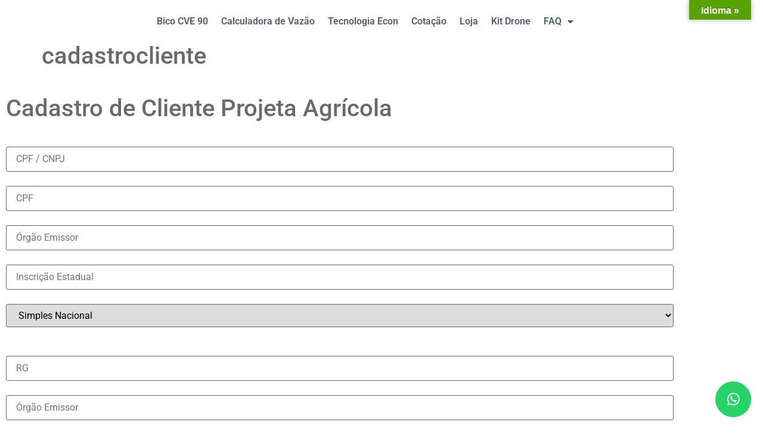

--- FILE ---
content_type: text/html; charset=UTF-8
request_url: https://econ.agr.br/cadastrocliente/
body_size: 18636
content:
<!doctype html>
<html lang="pt-BR">
<head>
	<meta charset="UTF-8">
	<meta name="viewport" content="width=device-width, initial-scale=1">
	<link rel="profile" href="https://gmpg.org/xfn/11">
	<title>cadastrocliente &#8211; Tecnologia Antideriva Econ</title>
<meta name='robots' content='max-image-preview:large' />

<!-- Google Tag Manager by PYS -->
    <script data-cfasync="false" data-pagespeed-no-defer>
	    window.dataLayerPYS = window.dataLayerPYS || [];
	</script>
<!-- End Google Tag Manager by PYS --><script type='application/javascript'  id='pys-version-script'>console.log('PixelYourSite Free version 11.1.5.2');</script>
<link rel='dns-prefetch' href='//translate.google.com' />
<link rel="alternate" type="application/rss+xml" title="Feed para Tecnologia Antideriva Econ &raquo;" href="https://econ.agr.br/feed/" />
<link rel="alternate" type="application/rss+xml" title="Feed de comentários para Tecnologia Antideriva Econ &raquo;" href="https://econ.agr.br/comments/feed/" />
<link rel="alternate" title="oEmbed (JSON)" type="application/json+oembed" href="https://econ.agr.br/wp-json/oembed/1.0/embed?url=https%3A%2F%2Fecon.agr.br%2Fcadastrocliente%2F" />
<link rel="alternate" title="oEmbed (XML)" type="text/xml+oembed" href="https://econ.agr.br/wp-json/oembed/1.0/embed?url=https%3A%2F%2Fecon.agr.br%2Fcadastrocliente%2F&#038;format=xml" />
<style id='wp-img-auto-sizes-contain-inline-css'>
img:is([sizes=auto i],[sizes^="auto," i]){contain-intrinsic-size:3000px 1500px}
/*# sourceURL=wp-img-auto-sizes-contain-inline-css */
</style>
<style id='wp-emoji-styles-inline-css'>

	img.wp-smiley, img.emoji {
		display: inline !important;
		border: none !important;
		box-shadow: none !important;
		height: 1em !important;
		width: 1em !important;
		margin: 0 0.07em !important;
		vertical-align: -0.1em !important;
		background: none !important;
		padding: 0 !important;
	}
/*# sourceURL=wp-emoji-styles-inline-css */
</style>
<link rel='stylesheet' id='wp-block-library-css' href='https://econ.agr.br/wp-includes/css/dist/block-library/style.min.css?ver=6.9' media='all' />
<style id='global-styles-inline-css'>
:root{--wp--preset--aspect-ratio--square: 1;--wp--preset--aspect-ratio--4-3: 4/3;--wp--preset--aspect-ratio--3-4: 3/4;--wp--preset--aspect-ratio--3-2: 3/2;--wp--preset--aspect-ratio--2-3: 2/3;--wp--preset--aspect-ratio--16-9: 16/9;--wp--preset--aspect-ratio--9-16: 9/16;--wp--preset--color--black: #000000;--wp--preset--color--cyan-bluish-gray: #abb8c3;--wp--preset--color--white: #ffffff;--wp--preset--color--pale-pink: #f78da7;--wp--preset--color--vivid-red: #cf2e2e;--wp--preset--color--luminous-vivid-orange: #ff6900;--wp--preset--color--luminous-vivid-amber: #fcb900;--wp--preset--color--light-green-cyan: #7bdcb5;--wp--preset--color--vivid-green-cyan: #00d084;--wp--preset--color--pale-cyan-blue: #8ed1fc;--wp--preset--color--vivid-cyan-blue: #0693e3;--wp--preset--color--vivid-purple: #9b51e0;--wp--preset--gradient--vivid-cyan-blue-to-vivid-purple: linear-gradient(135deg,rgb(6,147,227) 0%,rgb(155,81,224) 100%);--wp--preset--gradient--light-green-cyan-to-vivid-green-cyan: linear-gradient(135deg,rgb(122,220,180) 0%,rgb(0,208,130) 100%);--wp--preset--gradient--luminous-vivid-amber-to-luminous-vivid-orange: linear-gradient(135deg,rgb(252,185,0) 0%,rgb(255,105,0) 100%);--wp--preset--gradient--luminous-vivid-orange-to-vivid-red: linear-gradient(135deg,rgb(255,105,0) 0%,rgb(207,46,46) 100%);--wp--preset--gradient--very-light-gray-to-cyan-bluish-gray: linear-gradient(135deg,rgb(238,238,238) 0%,rgb(169,184,195) 100%);--wp--preset--gradient--cool-to-warm-spectrum: linear-gradient(135deg,rgb(74,234,220) 0%,rgb(151,120,209) 20%,rgb(207,42,186) 40%,rgb(238,44,130) 60%,rgb(251,105,98) 80%,rgb(254,248,76) 100%);--wp--preset--gradient--blush-light-purple: linear-gradient(135deg,rgb(255,206,236) 0%,rgb(152,150,240) 100%);--wp--preset--gradient--blush-bordeaux: linear-gradient(135deg,rgb(254,205,165) 0%,rgb(254,45,45) 50%,rgb(107,0,62) 100%);--wp--preset--gradient--luminous-dusk: linear-gradient(135deg,rgb(255,203,112) 0%,rgb(199,81,192) 50%,rgb(65,88,208) 100%);--wp--preset--gradient--pale-ocean: linear-gradient(135deg,rgb(255,245,203) 0%,rgb(182,227,212) 50%,rgb(51,167,181) 100%);--wp--preset--gradient--electric-grass: linear-gradient(135deg,rgb(202,248,128) 0%,rgb(113,206,126) 100%);--wp--preset--gradient--midnight: linear-gradient(135deg,rgb(2,3,129) 0%,rgb(40,116,252) 100%);--wp--preset--font-size--small: 13px;--wp--preset--font-size--medium: 20px;--wp--preset--font-size--large: 36px;--wp--preset--font-size--x-large: 42px;--wp--preset--spacing--20: 0.44rem;--wp--preset--spacing--30: 0.67rem;--wp--preset--spacing--40: 1rem;--wp--preset--spacing--50: 1.5rem;--wp--preset--spacing--60: 2.25rem;--wp--preset--spacing--70: 3.38rem;--wp--preset--spacing--80: 5.06rem;--wp--preset--shadow--natural: 6px 6px 9px rgba(0, 0, 0, 0.2);--wp--preset--shadow--deep: 12px 12px 50px rgba(0, 0, 0, 0.4);--wp--preset--shadow--sharp: 6px 6px 0px rgba(0, 0, 0, 0.2);--wp--preset--shadow--outlined: 6px 6px 0px -3px rgb(255, 255, 255), 6px 6px rgb(0, 0, 0);--wp--preset--shadow--crisp: 6px 6px 0px rgb(0, 0, 0);}:root { --wp--style--global--content-size: 800px;--wp--style--global--wide-size: 1200px; }:where(body) { margin: 0; }.wp-site-blocks > .alignleft { float: left; margin-right: 2em; }.wp-site-blocks > .alignright { float: right; margin-left: 2em; }.wp-site-blocks > .aligncenter { justify-content: center; margin-left: auto; margin-right: auto; }:where(.wp-site-blocks) > * { margin-block-start: 24px; margin-block-end: 0; }:where(.wp-site-blocks) > :first-child { margin-block-start: 0; }:where(.wp-site-blocks) > :last-child { margin-block-end: 0; }:root { --wp--style--block-gap: 24px; }:root :where(.is-layout-flow) > :first-child{margin-block-start: 0;}:root :where(.is-layout-flow) > :last-child{margin-block-end: 0;}:root :where(.is-layout-flow) > *{margin-block-start: 24px;margin-block-end: 0;}:root :where(.is-layout-constrained) > :first-child{margin-block-start: 0;}:root :where(.is-layout-constrained) > :last-child{margin-block-end: 0;}:root :where(.is-layout-constrained) > *{margin-block-start: 24px;margin-block-end: 0;}:root :where(.is-layout-flex){gap: 24px;}:root :where(.is-layout-grid){gap: 24px;}.is-layout-flow > .alignleft{float: left;margin-inline-start: 0;margin-inline-end: 2em;}.is-layout-flow > .alignright{float: right;margin-inline-start: 2em;margin-inline-end: 0;}.is-layout-flow > .aligncenter{margin-left: auto !important;margin-right: auto !important;}.is-layout-constrained > .alignleft{float: left;margin-inline-start: 0;margin-inline-end: 2em;}.is-layout-constrained > .alignright{float: right;margin-inline-start: 2em;margin-inline-end: 0;}.is-layout-constrained > .aligncenter{margin-left: auto !important;margin-right: auto !important;}.is-layout-constrained > :where(:not(.alignleft):not(.alignright):not(.alignfull)){max-width: var(--wp--style--global--content-size);margin-left: auto !important;margin-right: auto !important;}.is-layout-constrained > .alignwide{max-width: var(--wp--style--global--wide-size);}body .is-layout-flex{display: flex;}.is-layout-flex{flex-wrap: wrap;align-items: center;}.is-layout-flex > :is(*, div){margin: 0;}body .is-layout-grid{display: grid;}.is-layout-grid > :is(*, div){margin: 0;}body{padding-top: 0px;padding-right: 0px;padding-bottom: 0px;padding-left: 0px;}a:where(:not(.wp-element-button)){text-decoration: underline;}:root :where(.wp-element-button, .wp-block-button__link){background-color: #32373c;border-width: 0;color: #fff;font-family: inherit;font-size: inherit;font-style: inherit;font-weight: inherit;letter-spacing: inherit;line-height: inherit;padding-top: calc(0.667em + 2px);padding-right: calc(1.333em + 2px);padding-bottom: calc(0.667em + 2px);padding-left: calc(1.333em + 2px);text-decoration: none;text-transform: inherit;}.has-black-color{color: var(--wp--preset--color--black) !important;}.has-cyan-bluish-gray-color{color: var(--wp--preset--color--cyan-bluish-gray) !important;}.has-white-color{color: var(--wp--preset--color--white) !important;}.has-pale-pink-color{color: var(--wp--preset--color--pale-pink) !important;}.has-vivid-red-color{color: var(--wp--preset--color--vivid-red) !important;}.has-luminous-vivid-orange-color{color: var(--wp--preset--color--luminous-vivid-orange) !important;}.has-luminous-vivid-amber-color{color: var(--wp--preset--color--luminous-vivid-amber) !important;}.has-light-green-cyan-color{color: var(--wp--preset--color--light-green-cyan) !important;}.has-vivid-green-cyan-color{color: var(--wp--preset--color--vivid-green-cyan) !important;}.has-pale-cyan-blue-color{color: var(--wp--preset--color--pale-cyan-blue) !important;}.has-vivid-cyan-blue-color{color: var(--wp--preset--color--vivid-cyan-blue) !important;}.has-vivid-purple-color{color: var(--wp--preset--color--vivid-purple) !important;}.has-black-background-color{background-color: var(--wp--preset--color--black) !important;}.has-cyan-bluish-gray-background-color{background-color: var(--wp--preset--color--cyan-bluish-gray) !important;}.has-white-background-color{background-color: var(--wp--preset--color--white) !important;}.has-pale-pink-background-color{background-color: var(--wp--preset--color--pale-pink) !important;}.has-vivid-red-background-color{background-color: var(--wp--preset--color--vivid-red) !important;}.has-luminous-vivid-orange-background-color{background-color: var(--wp--preset--color--luminous-vivid-orange) !important;}.has-luminous-vivid-amber-background-color{background-color: var(--wp--preset--color--luminous-vivid-amber) !important;}.has-light-green-cyan-background-color{background-color: var(--wp--preset--color--light-green-cyan) !important;}.has-vivid-green-cyan-background-color{background-color: var(--wp--preset--color--vivid-green-cyan) !important;}.has-pale-cyan-blue-background-color{background-color: var(--wp--preset--color--pale-cyan-blue) !important;}.has-vivid-cyan-blue-background-color{background-color: var(--wp--preset--color--vivid-cyan-blue) !important;}.has-vivid-purple-background-color{background-color: var(--wp--preset--color--vivid-purple) !important;}.has-black-border-color{border-color: var(--wp--preset--color--black) !important;}.has-cyan-bluish-gray-border-color{border-color: var(--wp--preset--color--cyan-bluish-gray) !important;}.has-white-border-color{border-color: var(--wp--preset--color--white) !important;}.has-pale-pink-border-color{border-color: var(--wp--preset--color--pale-pink) !important;}.has-vivid-red-border-color{border-color: var(--wp--preset--color--vivid-red) !important;}.has-luminous-vivid-orange-border-color{border-color: var(--wp--preset--color--luminous-vivid-orange) !important;}.has-luminous-vivid-amber-border-color{border-color: var(--wp--preset--color--luminous-vivid-amber) !important;}.has-light-green-cyan-border-color{border-color: var(--wp--preset--color--light-green-cyan) !important;}.has-vivid-green-cyan-border-color{border-color: var(--wp--preset--color--vivid-green-cyan) !important;}.has-pale-cyan-blue-border-color{border-color: var(--wp--preset--color--pale-cyan-blue) !important;}.has-vivid-cyan-blue-border-color{border-color: var(--wp--preset--color--vivid-cyan-blue) !important;}.has-vivid-purple-border-color{border-color: var(--wp--preset--color--vivid-purple) !important;}.has-vivid-cyan-blue-to-vivid-purple-gradient-background{background: var(--wp--preset--gradient--vivid-cyan-blue-to-vivid-purple) !important;}.has-light-green-cyan-to-vivid-green-cyan-gradient-background{background: var(--wp--preset--gradient--light-green-cyan-to-vivid-green-cyan) !important;}.has-luminous-vivid-amber-to-luminous-vivid-orange-gradient-background{background: var(--wp--preset--gradient--luminous-vivid-amber-to-luminous-vivid-orange) !important;}.has-luminous-vivid-orange-to-vivid-red-gradient-background{background: var(--wp--preset--gradient--luminous-vivid-orange-to-vivid-red) !important;}.has-very-light-gray-to-cyan-bluish-gray-gradient-background{background: var(--wp--preset--gradient--very-light-gray-to-cyan-bluish-gray) !important;}.has-cool-to-warm-spectrum-gradient-background{background: var(--wp--preset--gradient--cool-to-warm-spectrum) !important;}.has-blush-light-purple-gradient-background{background: var(--wp--preset--gradient--blush-light-purple) !important;}.has-blush-bordeaux-gradient-background{background: var(--wp--preset--gradient--blush-bordeaux) !important;}.has-luminous-dusk-gradient-background{background: var(--wp--preset--gradient--luminous-dusk) !important;}.has-pale-ocean-gradient-background{background: var(--wp--preset--gradient--pale-ocean) !important;}.has-electric-grass-gradient-background{background: var(--wp--preset--gradient--electric-grass) !important;}.has-midnight-gradient-background{background: var(--wp--preset--gradient--midnight) !important;}.has-small-font-size{font-size: var(--wp--preset--font-size--small) !important;}.has-medium-font-size{font-size: var(--wp--preset--font-size--medium) !important;}.has-large-font-size{font-size: var(--wp--preset--font-size--large) !important;}.has-x-large-font-size{font-size: var(--wp--preset--font-size--x-large) !important;}
:root :where(.wp-block-pullquote){font-size: 1.5em;line-height: 1.6;}
/*# sourceURL=global-styles-inline-css */
</style>
<link rel='stylesheet' id='google-language-translator-css' href='https://econ.agr.br/wp-content/plugins/google-language-translator/css/style.css?ver=6.0.20' media='' />
<link rel='stylesheet' id='glt-toolbar-styles-css' href='https://econ.agr.br/wp-content/plugins/google-language-translator/css/toolbar.css?ver=6.0.20' media='' />
<link rel='stylesheet' id='hello-elementor-css' href='https://econ.agr.br/wp-content/themes/hello-elementor/assets/css/reset.css?ver=3.4.6' media='all' />
<link rel='stylesheet' id='hello-elementor-theme-style-css' href='https://econ.agr.br/wp-content/themes/hello-elementor/assets/css/theme.css?ver=3.4.6' media='all' />
<link rel='stylesheet' id='hello-elementor-header-footer-css' href='https://econ.agr.br/wp-content/themes/hello-elementor/assets/css/header-footer.css?ver=3.4.6' media='all' />
<link rel='stylesheet' id='elementor-frontend-css' href='https://econ.agr.br/wp-content/plugins/elementor/assets/css/frontend.min.css?ver=3.34.1' media='all' />
<link rel='stylesheet' id='elementor-post-6-css' href='https://econ.agr.br/wp-content/uploads/elementor/css/post-6.css?ver=1769484223' media='all' />
<link rel='stylesheet' id='widget-image-css' href='https://econ.agr.br/wp-content/plugins/elementor/assets/css/widget-image.min.css?ver=3.34.1' media='all' />
<link rel='stylesheet' id='widget-nav-menu-css' href='https://econ.agr.br/wp-content/plugins/elementor-pro/assets/css/widget-nav-menu.min.css?ver=3.34.0' media='all' />
<link rel='stylesheet' id='widget-heading-css' href='https://econ.agr.br/wp-content/plugins/elementor/assets/css/widget-heading.min.css?ver=3.34.1' media='all' />
<link rel='stylesheet' id='widget-social-icons-css' href='https://econ.agr.br/wp-content/plugins/elementor/assets/css/widget-social-icons.min.css?ver=3.34.1' media='all' />
<link rel='stylesheet' id='e-apple-webkit-css' href='https://econ.agr.br/wp-content/plugins/elementor/assets/css/conditionals/apple-webkit.min.css?ver=3.34.1' media='all' />
<link rel='stylesheet' id='elementor-icons-css' href='https://econ.agr.br/wp-content/plugins/elementor/assets/lib/eicons/css/elementor-icons.min.css?ver=5.45.0' media='all' />
<link rel='stylesheet' id='elementor-post-424-css' href='https://econ.agr.br/wp-content/uploads/elementor/css/post-424.css?ver=1769495642' media='all' />
<link rel='stylesheet' id='elementor-post-107-css' href='https://econ.agr.br/wp-content/uploads/elementor/css/post-107.css?ver=1769484224' media='all' />
<link rel='stylesheet' id='elementor-post-466-css' href='https://econ.agr.br/wp-content/uploads/elementor/css/post-466.css?ver=1769484224' media='all' />
<link rel='stylesheet' id='elementor-gf-local-roboto-css' href='https://econ.agr.br/wp-content/uploads/elementor/google-fonts/css/roboto.css?ver=1747314189' media='all' />
<link rel='stylesheet' id='elementor-gf-local-robotoslab-css' href='https://econ.agr.br/wp-content/uploads/elementor/google-fonts/css/robotoslab.css?ver=1747314192' media='all' />
<link rel='stylesheet' id='elementor-icons-shared-0-css' href='https://econ.agr.br/wp-content/plugins/elementor/assets/lib/font-awesome/css/fontawesome.min.css?ver=5.15.3' media='all' />
<link rel='stylesheet' id='elementor-icons-fa-solid-css' href='https://econ.agr.br/wp-content/plugins/elementor/assets/lib/font-awesome/css/solid.min.css?ver=5.15.3' media='all' />
<link rel='stylesheet' id='elementor-icons-fa-brands-css' href='https://econ.agr.br/wp-content/plugins/elementor/assets/lib/font-awesome/css/brands.min.css?ver=5.15.3' media='all' />
<script id="jquery-core-js-extra">
var pysFacebookRest = {"restApiUrl":"https://econ.agr.br/wp-json/pys-facebook/v1/event","debug":""};
//# sourceURL=jquery-core-js-extra
</script>
<script src="https://econ.agr.br/wp-includes/js/jquery/jquery.min.js?ver=3.7.1" id="jquery-core-js"></script>
<script src="https://econ.agr.br/wp-includes/js/jquery/jquery-migrate.min.js?ver=3.4.1" id="jquery-migrate-js"></script>
<script src="https://econ.agr.br/wp-content/plugins/pixelyoursite/dist/scripts/jquery.bind-first-0.2.3.min.js?ver=0.2.3" id="jquery-bind-first-js"></script>
<script src="https://econ.agr.br/wp-content/plugins/pixelyoursite/dist/scripts/js.cookie-2.1.3.min.js?ver=2.1.3" id="js-cookie-pys-js"></script>
<script src="https://econ.agr.br/wp-content/plugins/pixelyoursite/dist/scripts/tld.min.js?ver=2.3.1" id="js-tld-js"></script>
<script id="pys-js-extra">
var pysOptions = {"staticEvents":{"facebook":{"init_event":[{"delay":0,"type":"static","ajaxFire":false,"name":"PageView","pixelIds":["3762827193830213"],"eventID":"a59754a2-50b9-4bd7-81a8-8c9a3a97fd48","params":{"page_title":"cadastrocliente","post_type":"page","post_id":424,"plugin":"PixelYourSite","user_role":"guest","event_url":"econ.agr.br/cadastrocliente/"},"e_id":"init_event","ids":[],"hasTimeWindow":false,"timeWindow":0,"woo_order":"","edd_order":""}]}},"dynamicEvents":[],"triggerEvents":[],"triggerEventTypes":[],"facebook":{"pixelIds":["3762827193830213"],"advancedMatching":[],"advancedMatchingEnabled":false,"removeMetadata":false,"wooVariableAsSimple":false,"serverApiEnabled":true,"wooCRSendFromServer":false,"send_external_id":null,"enabled_medical":false,"do_not_track_medical_param":["event_url","post_title","page_title","landing_page","content_name","categories","category_name","tags"],"meta_ldu":false},"ga":{"trackingIds":["G-EFTN8G0E5T"],"commentEventEnabled":true,"downloadEnabled":true,"formEventEnabled":true,"crossDomainEnabled":false,"crossDomainAcceptIncoming":false,"crossDomainDomains":[],"isDebugEnabled":[],"serverContainerUrls":{"G-EFTN8G0E5T":{"enable_server_container":"","server_container_url":"","transport_url":""}},"additionalConfig":{"G-EFTN8G0E5T":{"first_party_collection":true}},"disableAdvertisingFeatures":false,"disableAdvertisingPersonalization":false,"wooVariableAsSimple":true,"custom_page_view_event":false},"debug":"","siteUrl":"https://econ.agr.br","ajaxUrl":"https://econ.agr.br/wp-admin/admin-ajax.php","ajax_event":"4c20e71183","enable_remove_download_url_param":"1","cookie_duration":"7","last_visit_duration":"60","enable_success_send_form":"","ajaxForServerEvent":"1","ajaxForServerStaticEvent":"1","useSendBeacon":"1","send_external_id":"1","external_id_expire":"180","track_cookie_for_subdomains":"1","google_consent_mode":"1","gdpr":{"ajax_enabled":false,"all_disabled_by_api":false,"facebook_disabled_by_api":false,"analytics_disabled_by_api":false,"google_ads_disabled_by_api":false,"pinterest_disabled_by_api":false,"bing_disabled_by_api":false,"reddit_disabled_by_api":false,"externalID_disabled_by_api":false,"facebook_prior_consent_enabled":true,"analytics_prior_consent_enabled":true,"google_ads_prior_consent_enabled":null,"pinterest_prior_consent_enabled":true,"bing_prior_consent_enabled":true,"cookiebot_integration_enabled":false,"cookiebot_facebook_consent_category":"marketing","cookiebot_analytics_consent_category":"statistics","cookiebot_tiktok_consent_category":"marketing","cookiebot_google_ads_consent_category":"marketing","cookiebot_pinterest_consent_category":"marketing","cookiebot_bing_consent_category":"marketing","consent_magic_integration_enabled":false,"real_cookie_banner_integration_enabled":false,"cookie_notice_integration_enabled":false,"cookie_law_info_integration_enabled":false,"analytics_storage":{"enabled":true,"value":"granted","filter":false},"ad_storage":{"enabled":true,"value":"granted","filter":false},"ad_user_data":{"enabled":true,"value":"granted","filter":false},"ad_personalization":{"enabled":true,"value":"granted","filter":false}},"cookie":{"disabled_all_cookie":false,"disabled_start_session_cookie":false,"disabled_advanced_form_data_cookie":false,"disabled_landing_page_cookie":false,"disabled_first_visit_cookie":false,"disabled_trafficsource_cookie":false,"disabled_utmTerms_cookie":false,"disabled_utmId_cookie":false},"tracking_analytics":{"TrafficSource":"direct","TrafficLanding":"undefined","TrafficUtms":[],"TrafficUtmsId":[]},"GATags":{"ga_datalayer_type":"default","ga_datalayer_name":"dataLayerPYS"},"woo":{"enabled":false},"edd":{"enabled":false},"cache_bypass":"1769734754"};
//# sourceURL=pys-js-extra
</script>
<script src="https://econ.agr.br/wp-content/plugins/pixelyoursite/dist/scripts/public.js?ver=11.1.5.2" id="pys-js"></script>
<link rel="https://api.w.org/" href="https://econ.agr.br/wp-json/" /><link rel="alternate" title="JSON" type="application/json" href="https://econ.agr.br/wp-json/wp/v2/pages/424" /><link rel="EditURI" type="application/rsd+xml" title="RSD" href="https://econ.agr.br/xmlrpc.php?rsd" />
<meta name="generator" content="WordPress 6.9" />
<link rel="canonical" href="https://econ.agr.br/cadastrocliente/" />
<link rel='shortlink' href='https://econ.agr.br/?p=424' />
<style>p.hello{font-size:12px;color:darkgray;}#google_language_translator,#flags{text-align:left;}#google_language_translator{clear:both;}#flags{width:165px;}#flags a{display:inline-block;margin-right:2px;}#google_language_translator a{display:none!important;}div.skiptranslate.goog-te-gadget{display:inline!important;}.goog-te-gadget{color:transparent!important;}.goog-te-gadget{font-size:0px!important;}.goog-branding{display:none;}.goog-tooltip{display: none!important;}.goog-tooltip:hover{display: none!important;}.goog-text-highlight{background-color:transparent!important;border:none!important;box-shadow:none!important;}#google_language_translator{display:none;}#google_language_translator select.goog-te-combo{color:#32373c;}div.skiptranslate{display:none!important;}body{top:0px!important;}#goog-gt-{display:none!important;}font font{background-color:transparent!important;box-shadow:none!important;position:initial!important;}#glt-translate-trigger{bottom:auto;top:0;}.tool-container.tool-top{top:50px!important;bottom:auto!important;}.tool-container.tool-top .arrow{border-color:transparent transparent #d0cbcb; top:-14px;}#glt-translate-trigger > span{color:#ffffff;}#glt-translate-trigger{background:#58a303;}.goog-te-gadget .goog-te-combo{width:150px;}</style><meta name="facebook-domain-verification=z80btnlqqfbm11f455aaw8ezkj9yok" /><!-- Head & Footer Code: Site-wide HEAD section start (page) -->
<script src="https://cdn.jsdelivr.net/npm/chart.js"></script>
<script src="https://cdn.jsdelivr.net/npm/chartjs-plugin-datalabels@2"></script>

<script>
    document.addEventListener('DOMContentLoaded', function() {
        var whatsAppButton = document.createElement('a');
        whatsAppButton.setAttribute('href', 'https://api.whatsapp.com/send?phone=5514998642669');
        whatsAppButton.setAttribute('target', '_blank');
        whatsAppButton.setAttribute('rel', 'noopener noreferrer');
        whatsAppButton.setAttribute('style', 'position: fixed; bottom: 20px; right: 20px; width: 60px; height: 60px; background-color: #25D366; color: #fff; border-radius: 50%; text-align: center; font-size: 24px; z-index: 999;');
        whatsAppButton.innerHTML = '<i class="fab fa-whatsapp" style="margin-top: 18px;"></i>';

        document.body.appendChild(whatsAppButton);
    });
</script>
<!-- Head & Footer Code: Site-wide HEAD section end (page) -->
<meta name="generator" content="Elementor 3.34.1; features: additional_custom_breakpoints; settings: css_print_method-external, google_font-enabled, font_display-auto">

			<style>
				.e-con.e-parent:nth-of-type(n+4):not(.e-lazyloaded):not(.e-no-lazyload),
				.e-con.e-parent:nth-of-type(n+4):not(.e-lazyloaded):not(.e-no-lazyload) * {
					background-image: none !important;
				}
				@media screen and (max-height: 1024px) {
					.e-con.e-parent:nth-of-type(n+3):not(.e-lazyloaded):not(.e-no-lazyload),
					.e-con.e-parent:nth-of-type(n+3):not(.e-lazyloaded):not(.e-no-lazyload) * {
						background-image: none !important;
					}
				}
				@media screen and (max-height: 640px) {
					.e-con.e-parent:nth-of-type(n+2):not(.e-lazyloaded):not(.e-no-lazyload),
					.e-con.e-parent:nth-of-type(n+2):not(.e-lazyloaded):not(.e-no-lazyload) * {
						background-image: none !important;
					}
				}
			</style>
			<link rel="icon" href="https://econ.agr.br/wp-content/uploads/2022/05/Favicon-150x150.jpg" sizes="32x32" />
<link rel="icon" href="https://econ.agr.br/wp-content/uploads/2022/05/Favicon.jpg" sizes="192x192" />
<link rel="apple-touch-icon" href="https://econ.agr.br/wp-content/uploads/2022/05/Favicon.jpg" />
<meta name="msapplication-TileImage" content="https://econ.agr.br/wp-content/uploads/2022/05/Favicon.jpg" />
</head>
<body class="wp-singular page-template page-template-ba-cheetah-canvas-template page page-id-424 wp-custom-logo wp-embed-responsive wp-theme-hello-elementor hello-elementor-default elementor-default elementor-kit-6 elementor-page elementor-page-424">


<a class="skip-link screen-reader-text" href="#content">Ir para o conteúdo</a>

		<header data-elementor-type="header" data-elementor-id="107" class="elementor elementor-107 elementor-location-header" data-elementor-post-type="elementor_library">
					<section class="elementor-section elementor-top-section elementor-element elementor-element-d7426d2 elementor-section-full_width elementor-section-height-default elementor-section-height-default" data-id="d7426d2" data-element_type="section">
						<div class="elementor-container elementor-column-gap-default">
					<div class="elementor-column elementor-col-16 elementor-top-column elementor-element elementor-element-6cc91b4" data-id="6cc91b4" data-element_type="column">
			<div class="elementor-widget-wrap elementor-element-populated">
							</div>
		</div>
				<div class="elementor-column elementor-col-16 elementor-top-column elementor-element elementor-element-a217223" data-id="a217223" data-element_type="column">
			<div class="elementor-widget-wrap elementor-element-populated">
						<div class="elementor-element elementor-element-91e00a1 elementor-widget__width-initial elementor-hidden-tablet elementor-hidden-mobile elementor-widget elementor-widget-image" data-id="91e00a1" data-element_type="widget" data-widget_type="image.default">
				<div class="elementor-widget-container">
																<a href="https://econ.agr.br">
							<img fetchpriority="high" width="800" height="339" src="https://65.111.167.66/wp-content/uploads/2022/05/logo_projeta-1024x434.png" class="attachment-large size-large wp-image-1663" alt="" srcset="https://65.111.167.66/wp-content/uploads/2022/05/logo_projeta-1024x434.png 1024w, https://65.111.167.66/wp-content/uploads/2022/05/logo_projeta-300x127.png 300w, https://65.111.167.66/wp-content/uploads/2022/05/logo_projeta-768x326.png 768w, https://65.111.167.66/wp-content/uploads/2022/05/logo_projeta-1536x651.png 1536w, https://65.111.167.66/wp-content/uploads/2022/05/logo_projeta-2048x868.png 2048w" sizes="(max-width: 800px) 100vw, 800px" />								</a>
															</div>
				</div>
					</div>
		</div>
				<div class="elementor-column elementor-col-16 elementor-top-column elementor-element elementor-element-198ee4c" data-id="198ee4c" data-element_type="column">
			<div class="elementor-widget-wrap elementor-element-populated">
						<div class="elementor-element elementor-element-aa8589c elementor-nav-menu__align-start elementor-widget__width-initial elementor-nav-menu--dropdown-tablet elementor-nav-menu__text-align-aside elementor-nav-menu--toggle elementor-nav-menu--burger elementor-widget elementor-widget-nav-menu" data-id="aa8589c" data-element_type="widget" data-settings="{&quot;layout&quot;:&quot;horizontal&quot;,&quot;submenu_icon&quot;:{&quot;value&quot;:&quot;&lt;i class=\&quot;fas fa-caret-down\&quot; aria-hidden=\&quot;true\&quot;&gt;&lt;\/i&gt;&quot;,&quot;library&quot;:&quot;fa-solid&quot;},&quot;toggle&quot;:&quot;burger&quot;}" data-widget_type="nav-menu.default">
				<div class="elementor-widget-container">
								<nav aria-label="Menu" class="elementor-nav-menu--main elementor-nav-menu__container elementor-nav-menu--layout-horizontal e--pointer-text e--animation-grow">
				<ul id="menu-1-aa8589c" class="elementor-nav-menu"><li class="menu-item menu-item-type-custom menu-item-object-custom menu-item-home menu-item-829"><a href="https://econ.agr.br/#cve" class="elementor-item elementor-item-anchor">Bico CVE 90</a></li>
<li class="menu-item menu-item-type-custom menu-item-object-custom menu-item-1813"><a href="https://econ.agr.br/calculo/" class="elementor-item">Calculadora de Vazão</a></li>
<li class="menu-item menu-item-type-custom menu-item-object-custom menu-item-home menu-item-839"><a href="https://econ.agr.br/#tecnologiaecon" class="elementor-item elementor-item-anchor">Tecnologia Econ</a></li>
<li class="menu-item menu-item-type-custom menu-item-object-custom menu-item-home menu-item-533"><a href="https://econ.agr.br/#cotacao" class="elementor-item elementor-item-anchor">Cotação</a></li>
<li class="menu-item menu-item-type-custom menu-item-object-custom menu-item-534"><a href="https://loja.econ.agr.br" class="elementor-item">Loja</a></li>
<li class="menu-item menu-item-type-custom menu-item-object-custom menu-item-1279"><a href="https://econ.agr.br/drone/" class="elementor-item">Kit Drone</a></li>
<li class="menu-item menu-item-type-custom menu-item-object-custom menu-item-home menu-item-has-children menu-item-531"><a href="https://econ.agr.br/#perguntas" class="elementor-item elementor-item-anchor">FAQ</a>
<ul class="sub-menu elementor-nav-menu--dropdown">
	<li class="menu-item menu-item-type-custom menu-item-object-custom menu-item-2222"><a href="https://econ.agr.br/wp-content/uploads/2025/06/CATALOGO-PRODUTOS-PROJETA-AGRICOLA-2024.pdf" class="elementor-sub-item">Catálogo</a></li>
	<li class="menu-item menu-item-type-post_type menu-item-object-page menu-item-840"><a href="https://econ.agr.br/tabelacve/" class="elementor-sub-item">Tabela CVE</a></li>
	<li class="menu-item menu-item-type-custom menu-item-object-custom menu-item-home menu-item-1544"><a href="https://econ.agr.br/#baixarmanual" class="elementor-sub-item elementor-item-anchor">Manual Instalação</a></li>
	<li class="menu-item menu-item-type-custom menu-item-object-custom menu-item-home menu-item-532"><a href="https://econ.agr.br/#videos" class="elementor-sub-item elementor-item-anchor">Vídeos</a></li>
</ul>
</li>
</ul>			</nav>
					<div class="elementor-menu-toggle" role="button" tabindex="0" aria-label="Alternar menu" aria-expanded="false">
			<i aria-hidden="true" role="presentation" class="elementor-menu-toggle__icon--open eicon-menu-bar"></i><i aria-hidden="true" role="presentation" class="elementor-menu-toggle__icon--close eicon-close"></i>		</div>
					<nav class="elementor-nav-menu--dropdown elementor-nav-menu__container" aria-hidden="true">
				<ul id="menu-2-aa8589c" class="elementor-nav-menu"><li class="menu-item menu-item-type-custom menu-item-object-custom menu-item-home menu-item-829"><a href="https://econ.agr.br/#cve" class="elementor-item elementor-item-anchor" tabindex="-1">Bico CVE 90</a></li>
<li class="menu-item menu-item-type-custom menu-item-object-custom menu-item-1813"><a href="https://econ.agr.br/calculo/" class="elementor-item" tabindex="-1">Calculadora de Vazão</a></li>
<li class="menu-item menu-item-type-custom menu-item-object-custom menu-item-home menu-item-839"><a href="https://econ.agr.br/#tecnologiaecon" class="elementor-item elementor-item-anchor" tabindex="-1">Tecnologia Econ</a></li>
<li class="menu-item menu-item-type-custom menu-item-object-custom menu-item-home menu-item-533"><a href="https://econ.agr.br/#cotacao" class="elementor-item elementor-item-anchor" tabindex="-1">Cotação</a></li>
<li class="menu-item menu-item-type-custom menu-item-object-custom menu-item-534"><a href="https://loja.econ.agr.br" class="elementor-item" tabindex="-1">Loja</a></li>
<li class="menu-item menu-item-type-custom menu-item-object-custom menu-item-1279"><a href="https://econ.agr.br/drone/" class="elementor-item" tabindex="-1">Kit Drone</a></li>
<li class="menu-item menu-item-type-custom menu-item-object-custom menu-item-home menu-item-has-children menu-item-531"><a href="https://econ.agr.br/#perguntas" class="elementor-item elementor-item-anchor" tabindex="-1">FAQ</a>
<ul class="sub-menu elementor-nav-menu--dropdown">
	<li class="menu-item menu-item-type-custom menu-item-object-custom menu-item-2222"><a href="https://econ.agr.br/wp-content/uploads/2025/06/CATALOGO-PRODUTOS-PROJETA-AGRICOLA-2024.pdf" class="elementor-sub-item" tabindex="-1">Catálogo</a></li>
	<li class="menu-item menu-item-type-post_type menu-item-object-page menu-item-840"><a href="https://econ.agr.br/tabelacve/" class="elementor-sub-item" tabindex="-1">Tabela CVE</a></li>
	<li class="menu-item menu-item-type-custom menu-item-object-custom menu-item-home menu-item-1544"><a href="https://econ.agr.br/#baixarmanual" class="elementor-sub-item elementor-item-anchor" tabindex="-1">Manual Instalação</a></li>
	<li class="menu-item menu-item-type-custom menu-item-object-custom menu-item-home menu-item-532"><a href="https://econ.agr.br/#videos" class="elementor-sub-item elementor-item-anchor" tabindex="-1">Vídeos</a></li>
</ul>
</li>
</ul>			</nav>
						</div>
				</div>
					</div>
		</div>
				<div class="elementor-column elementor-col-16 elementor-top-column elementor-element elementor-element-a848f6d" data-id="a848f6d" data-element_type="column">
			<div class="elementor-widget-wrap">
							</div>
		</div>
				<div class="elementor-column elementor-col-16 elementor-top-column elementor-element elementor-element-d8fbde2" data-id="d8fbde2" data-element_type="column">
			<div class="elementor-widget-wrap">
							</div>
		</div>
				<div class="elementor-column elementor-col-16 elementor-top-column elementor-element elementor-element-8dc42a7" data-id="8dc42a7" data-element_type="column">
			<div class="elementor-widget-wrap">
							</div>
		</div>
					</div>
		</section>
				</header>
		
<main id="content" class="site-main post-424 page type-page status-publish hentry">

			<div class="page-header">
			<h1 class="entry-title">cadastrocliente</h1>		</div>
	
	<div class="page-content">
				<div data-elementor-type="wp-page" data-elementor-id="424" class="elementor elementor-424" data-elementor-post-type="page">
						<section class="elementor-section elementor-top-section elementor-element elementor-element-16e0a472 elementor-section-boxed elementor-section-height-default elementor-section-height-default" data-id="16e0a472" data-element_type="section">
						<div class="elementor-container elementor-column-gap-default">
					<div class="elementor-column elementor-col-100 elementor-top-column elementor-element elementor-element-6b807588" data-id="6b807588" data-element_type="column">
			<div class="elementor-widget-wrap elementor-element-populated">
						<div class="elementor-element elementor-element-2c5e923c elementor-widget elementor-widget-text-editor" data-id="2c5e923c" data-element_type="widget" data-widget_type="text-editor.default">
				<div class="elementor-widget-container">
									<p></p>
<h1>
		Cadastro de Cliente Projeta Agrícola<br>
</h1>
<form class="mailingboss__form" action="https://app.mailingboss.com/lists/62d186291b9ce/subscribe" method="post" accept-charset="utf-8" target="">
				<label><br>
									</label><br>
						<input type="text" class="mailingboss-form-control" name="CNPJ" placeholder="CPF / CNPJ" value=""><br>
				<label><br>
									</label><br>
						<input type="text" class="mailingboss-form-control" name="CPF" placeholder="CPF" value="" required=""><br>
				<label><br>
									</label><br>
						<input type="text" class="mailingboss-form-control" name="ORGAOEMISSOR" placeholder="Órgão Emissor" value="" required=""><br>
				<label><br>
									</label><br>
						<input type="text" class="mailingboss-form-control" name="INCRICAOESTADUAL" placeholder="Inscrição Estadual" value=""><br>
				<label><br>
									</label><br>
						<select name="REGIME"><option value="simplesnacional">Simples Nacional</option><option value="simplesnacionalmes">Simples N. Excesso S. Receita Bruta</option><option value="regimenormal">Regime Normal</option><option value="mei">Mei</option><option value="lucroreal">Lucro Real</option><option value="lucropresumido">Lucro Presumido</option></select><br>
				<label><br>
									</label><br>
						<input type="text" class="mailingboss-form-control" name="RG" placeholder="RG" value=""><br>
				<label><br>
									</label><br>
						<input type="text" class="mailingboss-form-control" name="EMISSOR" placeholder="Órgão Emissor" value=""><br>
				<label><br>
									</label><br>
						<input type="text" class="mailingboss-form-control" name="FNAME" placeholder="Nome / Razão Social" value=""><br>
				<label><br>
									</label><br>
						<input type="text" class="mailingboss-form-control" name="CEP" placeholder="CEP:" value=""><br>
				<label><br>
									</label><br>
						<input type="text" class="mailingboss-form-control" name="RUA" placeholder="Rua:" value=""><br>
				<label><br>
									</label><br>
						<input type="text" class="mailingboss-form-control" name="NUMERO" placeholder="Número:" value=""><br>
				<label><br>
									</label><br>
						<input type="text" class="mailingboss-form-control" name="COMPLEMENTO" placeholder="Complemento" value=""><br>
				<label><br>
									</label><br>
						<input type="text" class="mailingboss-form-control" name="BR" placeholder="Bairro" value=""><br>
				<label><br>
									</label><br>
						<select name="ESTADO"><option value="sp">sp</option><option value="pr">pr</option><option value="rs">rs</option><option value="sc">sc</option><option value="mt">mt</option><option value="go">go</option><option value="ms">ms</option><option value="ma">ma</option><option value="mg">mg</option><option value="pb">pb</option><option value="pa">pa</option><option value="ba">ba</option><option value="ro">ro</option><option value="ac">Acre</option><option value="al">Alagos</option><option value="ap">Amapá</option><option value="am">Amazona</option><option value="ba">Bahia</option><option value="ce">Ceará</option><option value="df">Distrito Federal</option><option value="es">Espírito Santo</option><option value="go">Goiás</option><option value="ma">Maranhão</option><option value="mt">Mato Grosso</option><option value="ms">Mato Grosso do Sul</option><option value="mg">Minas Gerais</option><option value="pa">Pará</option><option value="pb">Paraíba</option><option value="pr">Paraná</option><option value="pe">Pernambuco</option><option value="pi">Piauí</option><option value="rj">Rio de Janeiro</option><option value="rn">Rio Grande do Norte</option><option value="rs">Rio Grande do Sul</option><option value="ro">Rondônia</option><option value="rr">Roraima</option><option value="sc">Santa Catarina</option><option value="sp">São Paulo</option><option value="se">Sergipe</option><option value="to">Tocantins</option></select><br>
				<label><br>
									</label><br>
						<input type="text" class="mailingboss-form-control" name="CIDADE" placeholder="Cidade:" value=""><br>
				<label><br>
									</label><br>
						<input type="text" class="mailingboss-form-control" name="EMAIL" placeholder="Email" value=""><br>
				<label><br>
									</label><br>
						<input type="text" class="mailingboss-form-control" name="PHONE" placeholder="Telefone (whatsapp)" value=""><br>
				<label><br>
									</label><br>
						<select name="PHONEPREFIX"><option value="55BRAZIL" selected="selected">55BRAZIL</option><option value="213ALGERIA">Algeria (+213)</option><option value="376ANDORRA">Andorra (+376)</option><option value="244ANGOLA">Angola (+244)</option><option value="1264ANGUILLA">Anguilla (+1264)</option><option value="1268ANTIGUABARBUDA">Antigua &amp; Barbuda (+1268)</option><option value="54ARGENTINA">Argentina (+54)</option><option value="374ARMENIA">Armenia (+374)</option><option value="297ARUBA">Aruba (+297)</option><option value="61AUSTRALIA">Australia (+61)</option><option value="43AUSTRIA">Austria (+43)</option><option value="994AZERBAIJAN">Azerbaijan (+994)</option><option value="1242BAHAMAS">Bahamas (+1242)</option><option value="973BAHRAIN">Bahrain (+973)</option><option value="880BANGLADESH">Bangladesh (+880)</option><option value="1246BARBADOS">Barbados (+1246)</option><option value="375BELARUS">Belarus (+375)</option><option value="32BELGIUM">Belgium (+32)</option><option value="501BELIZE">Belize (+501)</option><option value="229BENIN">Benin (+229)</option><option value="1441BERMUDA">Bermuda (+1441)</option><option value="975BHUTAN">Bhutan (+975)</option><option value="591BOLIVIA">Bolivia (+591)</option><option value="387BOSNIAHERZEGOVINA">Bosnia Herzegovina (+387)</option><option value="267BOTSWANA">Botswana (+267)</option><option value="55BRAZIL" selected="selected">Brazil (+55)</option><option value="673BRUNEI">Brunei (+673)</option><option value="359BULGARIA">Bulgaria (+359)</option><option value="226BURKINAFASO">Burkina Faso (+226)</option><option value="257BURUNDI">Burundi (+257)</option><option value="855CAMBODIA">Cambodia (+855)</option><option value="237CAMEROON">Cameroon (+237)</option><option value="1CANADA">Canada (+1)</option><option value="238CAPEVERDEISLANDS">Cape Verde Islands (+238)</option><option value="1345CAYMANISLANDS">Cayman Islands (+1345)</option><option value="236CENTRALAFRICANREPUBLIC">Central African Republic (+236)</option><option value="56CHILE">Chile (+56)</option><option value="86CHINA">China (+86)</option><option value="57COLOMBIA">Colombia (+57)</option><option value="269COMOROS">Comoros (+269)</option><option value="242CONGO">Congo (+242)</option><option value="682COOKISLANDS">Cook Islands (+682)</option><option value="506COSTARICA">Costa Rica (+506)</option><option value="385CROATIA">Croatia (+385)</option><option value="53CUBA">Cuba (+53)</option><option value="90392CYPRUSNORTH">Cyprus North (+90392)</option><option value="357CYPRUSSOUTH">Cyprus South (+357)</option><option value="42CZECHREPUBLIC">Czech Republic (+42)</option><option value="45DENMARK">Denmark (+45)</option><option value="253DJIBOUTI">Djibouti (+253)</option><option value="1809DOMINICA">Dominica (+1809)</option><option value="1809DOMINICANREPUBLIC">Dominican Republic (+1809)</option><option value="593ECUADOR">Ecuador (+593)</option><option value="20EGYPT">Egypt (+20)</option><option value="503ELSALVADOR">El Salvador (+503)</option><option value="240EQUATORIALGUINEA">Equatorial Guinea (+240)</option><option value="291ERITREA">Eritrea (+291)</option><option value="372ESTONIA">Estonia (+372)</option><option value="251ETHIOPIA">Ethiopia (+251)</option><option value="500FALKLANDISLANDS">Falkland Islands (+500)</option><option value="298FAROEISLANDS">Faroe Islands (+298)</option><option value="679FIJI">Fiji (+679)</option><option value="358FINLAND">Finland (+358)</option><option value="33FRANCE">France (+33)</option><option value="594FRENCHGUIANA">French Guiana (+594)</option><option value="689FRENCHPOLYNESIA">French Polynesia (+689)</option><option value="241GABON">Gabon (+241)</option><option value="220GAMBIA">Gambia (+220)</option><option value="7880GEORGIA">Georgia (+7880)</option><option value="49GERMANY">Germany (+49)</option><option value="233GHANA">Ghana (+233)</option><option value="350GIBRALTAR">Gibraltar (+350)</option><option value="30GREECE">Greece (+30)</option><option value="299GREENLAND">Greenland (+299)</option><option value="1473GRENADA">Grenada (+1473)</option><option value="590GUADELOUPE">Guadeloupe (+590)</option><option value="671GUAM">Guam (+671)</option><option value="502GUATEMALA">Guatemala (+502)</option><option value="224GUINEA">Guinea (+224)</option><option value="245GUINEABISSAU">Guinea &#8211; Bissau (+245)</option><option value="592GUYANA">Guyana (+592)</option><option value="509HAITI">Haiti (+509)</option><option value="504HONDURAS">Honduras (+504)</option><option value="852HONGKONG">Hong Kong (+852)</option><option value="36HUNGARY">Hungary (+36)</option><option value="354ICELAND">Iceland (+354)</option><option value="91INDIA">India (+91)</option><option value="62INDONESIA">Indonesia (+62)</option><option value="98IRAN">Iran (+98)</option><option value="964IRAQ">Iraq (+964)</option><option value="353IRELAND">Ireland (+353)</option><option value="972ISRAEL">Israel (+972)</option><option value="39ITALY">Italy (+39)</option><option value="1876JAMAICA">Jamaica (+1876)</option><option value="81JAPAN">Japan (+81)</option><option value="962JORDAN">Jordan (+962)</option><option value="7KAZAKHSTAN">Kazakhstan (+7)</option><option value="254KENYA">Kenya (+254)</option><option value="686KIRIBATI">Kiribati (+686)</option><option value="850KOREANORTH">Korea North (+850)</option><option value="82KOREASOUTH">Korea South (+82)</option><option value="965KUWAIT">Kuwait (+965)</option><option value="996KYRGYZSTAN">Kyrgyzstan (+996)</option><option value="856LAOS">Laos (+856)</option><option value="371LATVIA">Latvia (+371)</option><option value="961LEBANON">Lebanon (+961)</option><option value="266LESOTHO">Lesotho (+266)</option><option value="231LIBERIA">Liberia (+231)</option><option value="218LIBYA">Libya (+218)</option><option value="417LIECHTENSTEIN">Liechtenstein (+417)</option><option value="370LITHUANIA">Lithuania (+370)</option><option value="352LUXEMBOURG">Luxembourg (+352)</option><option value="853MACAO">Macao (+853)</option><option value="389MACEDONIA">Macedonia (+389)</option><option value="261MADAGASCAR">Madagascar (+261)</option><option value="265MALAWI">Malawi (+265)</option><option value="60MALAYSIA">Malaysia (+60)</option><option value="960MALDIVES">Maldives (+960)</option><option value="223MALI">Mali (+223)</option><option value="356MALTA">Malta (+356)</option><option value="692MARSHALLISLANDS">Marshall Islands (+692)</option><option value="596MARTINIQUE">Martinique (+596)</option><option value="222MAURITANIA">Mauritania (+222)</option><option value="269MAYOTTE">Mayotte (+269)</option><option value="52MEXICO">Mexico (+52)</option><option value="691MICRONESIA">Micronesia (+691)</option><option value="373MOLDOVA">Moldova (+373)</option><option value="377MONACO">Monaco (+377)</option><option value="976MONGOLIA">Mongolia (+976)</option><option value="1664MONTSERRAT">Montserrat (+1664)</option><option value="212MOROCCO">Morocco (+212)</option><option value="258MOZAMBIQUE">Mozambique (+258)</option><option value="95MYANMAR">Myanmar (+95)</option><option value="264NAMIBIA">Namibia (+264)</option><option value="674NAURU">Nauru (+674)</option><option value="977NEPAL">Nepal (+977)</option><option value="31NETHERLANDS">Netherlands (+31)</option><option value="687NEWCALEDONIA">New Caledonia (+687)</option><option value="64NEWZEALAND">New Zealand (+64)</option><option value="505NICARAGUA">Nicaragua (+505)</option><option value="227NIGER">Niger (+227)</option><option value="234NIGERIA">Nigeria (+234)</option><option value="683NIUE">Niue (+683)</option><option value="672NORFOLKISLANDS">Norfolk Islands (+672)</option><option value="670NORTHERNMARIANAS">Northern Marianas (+670)</option><option value="47NORWAY">Norway (+47)</option><option value="968OMAN">Oman (+968)</option><option value="680PALAU">Palau (+680)</option><option value="507PANAMA">Panama (+507)</option><option value="675PAPUANEWGUINEA">Papua New Guinea (+675)</option><option value="595PARAGUAY">Paraguay (+595)</option><option value="51PERU">Peru (+51)</option><option value="63PHILIPPINES">Philippines (+63)</option><option value="48POLAND">Poland (+48)</option><option value="351PORTUGAL">Portugal (+351)</option><option value="1787PUERTORICO">Puerto Rico (+1787)</option><option value="974QATAR">Qatar (+974)</option><option value="262REUNION">Reunion (+262)</option><option value="40ROMANIA">Romania (+40)</option><option value="7RUSSIA">Russia (+7)</option><option value="250RWANDA">Rwanda (+250)</option><option value="378SANMARINO">San Marino (+378)</option><option value="239SAOTOMEPRINCIPE">Sao Tome &amp; Principe (+239)</option><option value="966SAUDIARABIA">Saudi Arabia (+966)</option><option value="221SENEGAL">Senegal (+221)</option><option value="381SERBIA">Serbia (+381)</option><option value="248SEYCHELLES">Seychelles (+248)</option><option value="232SIERRALEONE">Sierra Leone (+232)</option><option value="65SINGAPORE">Singapore (+65)</option><option value="421SLOVAKREPUBLIC">Slovak Republic (+421)</option><option value="386SLOVENIA">Slovenia (+386)</option><option value="677SOLOMONISLANDS">Solomon Islands (+677)</option><option value="252SOMALIA">Somalia (+252)</option><option value="27SOUTHAFRICA">South Africa (+27)</option><option value="34SPAIN">Spain (+34)</option><option value="94SRILANKA">Sri Lanka (+94)</option><option value="290STHELENA">St. Helena (+290)</option><option value="1869STKITTS">St. Kitts (+1869)</option><option value="1758STLUCIA">St. Lucia (+1758)</option><option value="249SUDAN">Sudan (+249)</option><option value="597SURINAME">Suriname (+597)</option><option value="268SWAZILAND">Swaziland (+268)</option><option value="46SWEDEN">Sweden (+46)</option><option value="41SWITZERLAND">Switzerland (+41)</option><option value="963SYRIA">Syria (+963)</option><option value="886TAIWAN">Taiwan (+886)</option><option value="7TAJIKSTAN">Tajikstan (+7)</option><option value="66THAILAND">Thailand (+66)</option><option value="228TOGO">Togo (+228)</option><option value="676TONGA">Tonga (+676)</option><option value="1868TRINIDADTOBAGO">Trinidad &amp; Tobago (+1868)</option><option value="216TUNISIA">Tunisia (+216)</option><option value="90TURKEY">Turkey (+90)</option><option value="7TURKMENISTAN">Turkmenistan (+7)</option><option value="993TURKMENISTAN">Turkmenistan (+993)</option><option value="1649TURKSCAICOSISLANDS">Turks &amp; Caicos Islands (+1649)</option><option value="688TUVALU">Tuvalu (+688)</option><option value="256UGANDA">Uganda (+256)</option><option value="380UKRAINE">Ukraine (+380)</option><option value="44UK">UK (+44)</option><option value="971UNITEDARABEMIRATES">United Arab Emirates (+971)</option><option value="598URUGUAY">Uruguay (+598)</option><option value="1USA">USA (+1)</option><option value="7UZBEKISTAN">Uzbekistan (+7)</option><option value="678VANUATU">Vanuatu (+678)</option><option value="379VATICANCITY">Vatican City (+379)</option><option value="58VENEZUELA">Venezuela (+58)</option><option value="84VIETNAM">Vietnam (+84)</option><option value="84VIRGINISLANDSBRITISH">Virgin Islands &#8211; British (+84)</option><option value="84VIRGINISLANDSUS">Virgin Islands &#8211; US (+84)</option><option value="681WALLISFUTUNA">Wallis &amp; Futuna (+681)</option><option value="969YEMENNORTH">Yemen (North) (+969)</option><option value="967YEMENSOUTH">Yemen (South) (+967)</option><option value="260ZAMBIA">Zambia (+260)</option><option value="263ZIMBABWE">Zimbabwe (+263)</option></select><br>
				<label><br>
									</label><br>
						<textarea class="mailingboss-form-control" name="OBS" placeholder="Observação">&lt;br /&gt;
					</textarea><br>
	<!-- submit (eg. mailingboss) --><br>
			<button class="button__button" type="submit"><br>
	<!-- popup --><br>
	<!-- content --><br>
	<!-- icon before --><br>
	<!-- text --><br>
					CADASTRAR REVENDA<br>
	<!-- icon after --><br>
	</button><br>
		</form>
<p></p>								</div>
				</div>
					</div>
		</div>
					</div>
		</section>
				<section class="elementor-section elementor-top-section elementor-element elementor-element-26894e0 elementor-section-boxed elementor-section-height-default elementor-section-height-default" data-id="26894e0" data-element_type="section">
						<div class="elementor-container elementor-column-gap-default">
					<div class="elementor-column elementor-col-33 elementor-top-column elementor-element elementor-element-3d15f1a" data-id="3d15f1a" data-element_type="column">
			<div class="elementor-widget-wrap">
							</div>
		</div>
				<div class="elementor-column elementor-col-33 elementor-top-column elementor-element elementor-element-d0fb85c" data-id="d0fb85c" data-element_type="column">
			<div class="elementor-widget-wrap">
							</div>
		</div>
				<div class="elementor-column elementor-col-33 elementor-top-column elementor-element elementor-element-d955a0c" data-id="d955a0c" data-element_type="column">
			<div class="elementor-widget-wrap">
							</div>
		</div>
					</div>
		</section>
				<section class="elementor-section elementor-top-section elementor-element elementor-element-cba4978 elementor-section-boxed elementor-section-height-default elementor-section-height-default" data-id="cba4978" data-element_type="section">
						<div class="elementor-container elementor-column-gap-default">
					<div class="elementor-column elementor-col-100 elementor-top-column elementor-element elementor-element-f150b6c" data-id="f150b6c" data-element_type="column">
			<div class="elementor-widget-wrap">
							</div>
		</div>
					</div>
		</section>
				</div>
		
		
			</div>

	
</main>

			<footer data-elementor-type="footer" data-elementor-id="466" class="elementor elementor-466 elementor-location-footer" data-elementor-post-type="elementor_library">
					<section class="elementor-section elementor-top-section elementor-element elementor-element-891c828 elementor-section-boxed elementor-section-height-default elementor-section-height-default" data-id="891c828" data-element_type="section" id="cotacao">
						<div class="elementor-container elementor-column-gap-default">
					<div class="elementor-column elementor-col-33 elementor-top-column elementor-element elementor-element-a815c66" data-id="a815c66" data-element_type="column">
			<div class="elementor-widget-wrap elementor-element-populated">
						<div class="elementor-element elementor-element-2daf2ce elementor-widget elementor-widget-heading" data-id="2daf2ce" data-element_type="widget" data-widget_type="heading.default">
				<div class="elementor-widget-container">
					<h2 class="elementor-heading-title elementor-size-default">Endereço</h2>				</div>
				</div>
				<div class="elementor-element elementor-element-9392e41 elementor-widget elementor-widget-text-editor" data-id="9392e41" data-element_type="widget" data-widget_type="text-editor.default">
				<div class="elementor-widget-container">
									<div>Rua Alice Zagarino Pardo N° 36,<br>Jardim Florença&nbsp; Marília &#8211; SP<br>CEP 17521-622</div>
<div>Email: contato@econ.agr.br<br>Whatsapp: +55 (14)&nbsp;99733-5229</div>								</div>
				</div>
				<div class="elementor-element elementor-element-7e3d994 elementor-widget elementor-widget-html" data-id="7e3d994" data-element_type="widget" data-widget_type="html.default">
				<div class="elementor-widget-container">
					<iframe src="https://www.google.com/maps/embed?pb=!1m14!1m8!1m3!1d776.3965088678899!2d-49.904683675605355!3d-22.23305815573229!3m2!1i1024!2i768!4f13.1!3m3!1m2!1s0x0%3A0xbba297c83573cb58!2sProjeta%20Agricola!5e0!3m2!1spt-BR!2sbr!4v1663176835840!5m2!1spt-BR!2sbr" width="400" height="300" style="border:0;" allowfullscreen="" loading="lazy" referrerpolicy="no-referrer-when-downgrade"></iframe>				</div>
				</div>
					</div>
		</div>
				<div class="elementor-column elementor-col-33 elementor-top-column elementor-element elementor-element-d486b77" data-id="d486b77" data-element_type="column">
			<div class="elementor-widget-wrap elementor-element-populated">
						<div class="elementor-element elementor-element-44ac60c elementor-widget elementor-widget-heading" data-id="44ac60c" data-element_type="widget" data-widget_type="heading.default">
				<div class="elementor-widget-container">
					<h2 class="elementor-heading-title elementor-size-default">Rede Social</h2>				</div>
				</div>
				<div class="elementor-element elementor-element-94d2143 elementor-shape-rounded elementor-grid-0 e-grid-align-center elementor-widget elementor-widget-social-icons" data-id="94d2143" data-element_type="widget" data-widget_type="social-icons.default">
				<div class="elementor-widget-container">
							<div class="elementor-social-icons-wrapper elementor-grid" role="list">
							<span class="elementor-grid-item" role="listitem">
					<a class="elementor-icon elementor-social-icon elementor-social-icon-facebook elementor-repeater-item-761fa43" href="https://www.facebook.com/oficinagricola" target="_blank">
						<span class="elementor-screen-only">Facebook</span>
						<i aria-hidden="true" class="fab fa-facebook"></i>					</a>
				</span>
							<span class="elementor-grid-item" role="listitem">
					<a class="elementor-icon elementor-social-icon elementor-social-icon-youtube elementor-repeater-item-e5eade8" href="https://www.youtube.com/channel/UCYxdgBgE7S-ewjESWSZuMtw" target="_blank">
						<span class="elementor-screen-only">Youtube</span>
						<i aria-hidden="true" class="fab fa-youtube"></i>					</a>
				</span>
							<span class="elementor-grid-item" role="listitem">
					<a class="elementor-icon elementor-social-icon elementor-social-icon-whatsapp elementor-repeater-item-6d0b999" href="https://api.whatsapp.com/send?phone=5514998642669&#038;text=Saiba%20mais%20site" target="_blank">
						<span class="elementor-screen-only">Whatsapp</span>
						<i aria-hidden="true" class="fab fa-whatsapp"></i>					</a>
				</span>
							<span class="elementor-grid-item" role="listitem">
					<a class="elementor-icon elementor-social-icon elementor-social-icon-instagram elementor-repeater-item-8b7b237" href="https://www.instagram.com/projetaecon/" target="_blank">
						<span class="elementor-screen-only">Instagram</span>
						<i aria-hidden="true" class="fab fa-instagram"></i>					</a>
				</span>
							<span class="elementor-grid-item" role="listitem">
					<a class="elementor-icon elementor-social-icon elementor-social-icon-envelope elementor-repeater-item-b30dc47" href="mailto:contato@econ.agr.br" target="_blank">
						<span class="elementor-screen-only">Envelope</span>
						<i aria-hidden="true" class="fas fa-envelope"></i>					</a>
				</span>
					</div>
						</div>
				</div>
				<div class="elementor-element elementor-element-3705453 elementor-widget elementor-widget-heading" data-id="3705453" data-element_type="widget" data-widget_type="heading.default">
				<div class="elementor-widget-container">
					<h2 class="elementor-heading-title elementor-size-large">Segurança e Certificado</h2>				</div>
				</div>
				<section class="elementor-section elementor-inner-section elementor-element elementor-element-c364c19 elementor-section-boxed elementor-section-height-default elementor-section-height-default" data-id="c364c19" data-element_type="section">
						<div class="elementor-container elementor-column-gap-default">
					<div class="elementor-column elementor-col-50 elementor-inner-column elementor-element elementor-element-135f0e6" data-id="135f0e6" data-element_type="column">
			<div class="elementor-widget-wrap elementor-element-populated">
						<div class="elementor-element elementor-element-1d1f98c elementor-widget elementor-widget-image" data-id="1d1f98c" data-element_type="widget" data-widget_type="image.default">
				<div class="elementor-widget-container">
															<img width="300" height="103" src="https://65.111.167.66/wp-content/uploads/2022/09/security-site_google-300x103.png" class="attachment-medium size-medium wp-image-484" alt="" srcset="https://65.111.167.66/wp-content/uploads/2022/09/security-site_google-300x103.png 300w, https://65.111.167.66/wp-content/uploads/2022/09/security-site_google.png 462w" sizes="(max-width: 300px) 100vw, 300px" />															</div>
				</div>
					</div>
		</div>
				<div class="elementor-column elementor-col-50 elementor-inner-column elementor-element elementor-element-2bab92a" data-id="2bab92a" data-element_type="column">
			<div class="elementor-widget-wrap elementor-element-populated">
						<div class="elementor-element elementor-element-3979459 elementor-widget elementor-widget-image" data-id="3979459" data-element_type="widget" data-widget_type="image.default">
				<div class="elementor-widget-container">
															<img width="300" height="141" src="https://65.111.167.66/wp-content/uploads/2022/09/security-site-ssl-300x141.png" class="attachment-medium size-medium wp-image-485" alt="" srcset="https://65.111.167.66/wp-content/uploads/2022/09/security-site-ssl-300x141.png 300w, https://65.111.167.66/wp-content/uploads/2022/09/security-site-ssl.png 747w" sizes="(max-width: 300px) 100vw, 300px" />															</div>
				</div>
					</div>
		</div>
					</div>
		</section>
				<section class="elementor-section elementor-inner-section elementor-element elementor-element-7531271 elementor-section-boxed elementor-section-height-default elementor-section-height-default" data-id="7531271" data-element_type="section">
						<div class="elementor-container elementor-column-gap-default">
					<div class="elementor-column elementor-col-50 elementor-inner-column elementor-element elementor-element-89a76ed" data-id="89a76ed" data-element_type="column">
			<div class="elementor-widget-wrap elementor-element-populated">
						<div class="elementor-element elementor-element-cc20c1a elementor-widget elementor-widget-image" data-id="cc20c1a" data-element_type="widget" data-widget_type="image.default">
				<div class="elementor-widget-container">
															<img width="63" height="49" src="https://65.111.167.66/wp-content/uploads/2022/09/letsEncryptSsl.png" class="attachment-medium size-medium wp-image-486" alt="" />															</div>
				</div>
					</div>
		</div>
				<div class="elementor-column elementor-col-50 elementor-inner-column elementor-element elementor-element-49922db" data-id="49922db" data-element_type="column">
			<div class="elementor-widget-wrap elementor-element-populated">
						<div class="elementor-element elementor-element-7721d51 elementor-widget elementor-widget-image" data-id="7721d51" data-element_type="widget" data-widget_type="image.default">
				<div class="elementor-widget-container">
															<img width="76" height="51" src="https://65.111.167.66/wp-content/uploads/2022/09/selo-ssl-blindadossl.png" class="attachment-medium size-medium wp-image-487" alt="" />															</div>
				</div>
					</div>
		</div>
					</div>
		</section>
					</div>
		</div>
				<div class="elementor-column elementor-col-33 elementor-top-column elementor-element elementor-element-f546b6f" data-id="f546b6f" data-element_type="column">
			<div class="elementor-widget-wrap elementor-element-populated">
						<div class="elementor-element elementor-element-7c78ce1 elementor-widget elementor-widget-heading" data-id="7c78ce1" data-element_type="widget" data-widget_type="heading.default">
				<div class="elementor-widget-container">
					<h2 class="elementor-heading-title elementor-size-default">Contato e Cotações</h2>				</div>
				</div>
					</div>
		</div>
					</div>
		</section>
				</footer>
		
<script type="speculationrules">
{"prefetch":[{"source":"document","where":{"and":[{"href_matches":"/*"},{"not":{"href_matches":["/wp-*.php","/wp-admin/*","/wp-content/uploads/*","/wp-content/*","/wp-content/plugins/*","/wp-content/themes/hello-elementor/*","/*\\?(.+)"]}},{"not":{"selector_matches":"a[rel~=\"nofollow\"]"}},{"not":{"selector_matches":".no-prefetch, .no-prefetch a"}}]},"eagerness":"conservative"}]}
</script>
<div id="glt-translate-trigger"><span class="notranslate">Idioma »</span></div><div id="glt-toolbar"></div><div id="flags" style="display:none" class="size18"><ul id="sortable" class="ui-sortable"><li id="English"><a href="#" title="English" class="nturl notranslate en flag united-states"></a></li><li id="Portuguese"><a href="#" title="Portuguese" class="nturl notranslate pt flag brazil"></a></li><li id="Spanish"><a href="#" title="Spanish" class="nturl notranslate es flag Spanish"></a></li></ul></div><div id='glt-footer'><div id="google_language_translator" class="default-language-pt"></div></div><script>function GoogleLanguageTranslatorInit() { new google.translate.TranslateElement({pageLanguage: 'pt', includedLanguages:'en,pt,es', autoDisplay: false}, 'google_language_translator');}</script>			<script>
				const lazyloadRunObserver = () => {
					const lazyloadBackgrounds = document.querySelectorAll( `.e-con.e-parent:not(.e-lazyloaded)` );
					const lazyloadBackgroundObserver = new IntersectionObserver( ( entries ) => {
						entries.forEach( ( entry ) => {
							if ( entry.isIntersecting ) {
								let lazyloadBackground = entry.target;
								if( lazyloadBackground ) {
									lazyloadBackground.classList.add( 'e-lazyloaded' );
								}
								lazyloadBackgroundObserver.unobserve( entry.target );
							}
						});
					}, { rootMargin: '200px 0px 200px 0px' } );
					lazyloadBackgrounds.forEach( ( lazyloadBackground ) => {
						lazyloadBackgroundObserver.observe( lazyloadBackground );
					} );
				};
				const events = [
					'DOMContentLoaded',
					'elementor/lazyload/observe',
				];
				events.forEach( ( event ) => {
					document.addEventListener( event, lazyloadRunObserver );
				} );
			</script>
			<noscript><img height="1" width="1" style="display: none;" src="https://www.facebook.com/tr?id=3762827193830213&ev=PageView&noscript=1&cd%5Bpage_title%5D=cadastrocliente&cd%5Bpost_type%5D=page&cd%5Bpost_id%5D=424&cd%5Bplugin%5D=PixelYourSite&cd%5Buser_role%5D=guest&cd%5Bevent_url%5D=econ.agr.br%2Fcadastrocliente%2F" alt=""></noscript>
<script src="https://econ.agr.br/wp-content/plugins/google-language-translator/js/scripts.js?ver=6.0.20" id="scripts-js"></script>
<script src="//translate.google.com/translate_a/element.js?cb=GoogleLanguageTranslatorInit" id="scripts-google-js"></script>
<script src="https://econ.agr.br/wp-content/themes/hello-elementor/assets/js/hello-frontend.js?ver=3.4.6" id="hello-theme-frontend-js"></script>
<script src="https://econ.agr.br/wp-content/plugins/elementor/assets/js/webpack.runtime.min.js?ver=3.34.1" id="elementor-webpack-runtime-js"></script>
<script src="https://econ.agr.br/wp-content/plugins/elementor/assets/js/frontend-modules.min.js?ver=3.34.1" id="elementor-frontend-modules-js"></script>
<script src="https://econ.agr.br/wp-includes/js/jquery/ui/core.min.js?ver=1.13.3" id="jquery-ui-core-js"></script>
<script id="elementor-frontend-js-before">
var elementorFrontendConfig = {"environmentMode":{"edit":false,"wpPreview":false,"isScriptDebug":false},"i18n":{"shareOnFacebook":"Compartilhar no Facebook","shareOnTwitter":"Compartilhar no Twitter","pinIt":"Fixar","download":"Baixar","downloadImage":"Baixar imagem","fullscreen":"Tela cheia","zoom":"Zoom","share":"Compartilhar","playVideo":"Reproduzir v\u00eddeo","previous":"Anterior","next":"Pr\u00f3ximo","close":"Fechar","a11yCarouselPrevSlideMessage":"Slide anterior","a11yCarouselNextSlideMessage":"Pr\u00f3ximo slide","a11yCarouselFirstSlideMessage":"Este \u00e9 o primeiro slide","a11yCarouselLastSlideMessage":"Este \u00e9 o \u00faltimo slide","a11yCarouselPaginationBulletMessage":"Ir para o slide"},"is_rtl":false,"breakpoints":{"xs":0,"sm":480,"md":768,"lg":1025,"xl":1440,"xxl":1600},"responsive":{"breakpoints":{"mobile":{"label":"Dispositivos m\u00f3veis no modo retrato","value":767,"default_value":767,"direction":"max","is_enabled":true},"mobile_extra":{"label":"Dispositivos m\u00f3veis no modo paisagem","value":880,"default_value":880,"direction":"max","is_enabled":false},"tablet":{"label":"Tablet no modo retrato","value":1024,"default_value":1024,"direction":"max","is_enabled":true},"tablet_extra":{"label":"Tablet no modo paisagem","value":1200,"default_value":1200,"direction":"max","is_enabled":false},"laptop":{"label":"Notebook","value":1366,"default_value":1366,"direction":"max","is_enabled":false},"widescreen":{"label":"Tela ampla (widescreen)","value":2400,"default_value":2400,"direction":"min","is_enabled":false}},"hasCustomBreakpoints":false},"version":"3.34.1","is_static":false,"experimentalFeatures":{"additional_custom_breakpoints":true,"container":true,"theme_builder_v2":true,"hello-theme-header-footer":true,"nested-elements":true,"home_screen":true,"global_classes_should_enforce_capabilities":true,"e_variables":true,"cloud-library":true,"e_opt_in_v4_page":true,"e_interactions":true,"import-export-customization":true,"e_pro_variables":true},"urls":{"assets":"https:\/\/econ.agr.br\/wp-content\/plugins\/elementor\/assets\/","ajaxurl":"https:\/\/econ.agr.br\/wp-admin\/admin-ajax.php","uploadUrl":"https:\/\/econ.agr.br\/wp-content\/uploads"},"nonces":{"floatingButtonsClickTracking":"f3445fd894"},"swiperClass":"swiper","settings":{"page":[],"editorPreferences":[]},"kit":{"active_breakpoints":["viewport_mobile","viewport_tablet"],"global_image_lightbox":"yes","lightbox_enable_counter":"yes","lightbox_enable_fullscreen":"yes","lightbox_enable_zoom":"yes","lightbox_enable_share":"yes","lightbox_title_src":"title","lightbox_description_src":"description","hello_header_logo_type":"logo","hello_header_menu_layout":"horizontal","hello_footer_logo_type":"logo"},"post":{"id":424,"title":"cadastrocliente%20%E2%80%93%20Tecnologia%20Antideriva%20Econ","excerpt":"","featuredImage":false}};
//# sourceURL=elementor-frontend-js-before
</script>
<script src="https://econ.agr.br/wp-content/plugins/elementor/assets/js/frontend.min.js?ver=3.34.1" id="elementor-frontend-js"></script>
<script src="https://econ.agr.br/wp-content/plugins/elementor-pro/assets/lib/smartmenus/jquery.smartmenus.min.js?ver=1.2.1" id="smartmenus-js"></script>
<script src="https://econ.agr.br/wp-content/plugins/elementor-pro/assets/js/webpack-pro.runtime.min.js?ver=3.34.0" id="elementor-pro-webpack-runtime-js"></script>
<script src="https://econ.agr.br/wp-includes/js/dist/hooks.min.js?ver=dd5603f07f9220ed27f1" id="wp-hooks-js"></script>
<script src="https://econ.agr.br/wp-includes/js/dist/i18n.min.js?ver=c26c3dc7bed366793375" id="wp-i18n-js"></script>
<script id="wp-i18n-js-after">
wp.i18n.setLocaleData( { 'text direction\u0004ltr': [ 'ltr' ] } );
//# sourceURL=wp-i18n-js-after
</script>
<script id="elementor-pro-frontend-js-before">
var ElementorProFrontendConfig = {"ajaxurl":"https:\/\/econ.agr.br\/wp-admin\/admin-ajax.php","nonce":"d80a751202","urls":{"assets":"https:\/\/econ.agr.br\/wp-content\/plugins\/elementor-pro\/assets\/","rest":"https:\/\/econ.agr.br\/wp-json\/"},"settings":{"lazy_load_background_images":true},"popup":{"hasPopUps":false},"shareButtonsNetworks":{"facebook":{"title":"Facebook","has_counter":true},"twitter":{"title":"Twitter"},"linkedin":{"title":"LinkedIn","has_counter":true},"pinterest":{"title":"Pinterest","has_counter":true},"reddit":{"title":"Reddit","has_counter":true},"vk":{"title":"VK","has_counter":true},"odnoklassniki":{"title":"OK","has_counter":true},"tumblr":{"title":"Tumblr"},"digg":{"title":"Digg"},"skype":{"title":"Skype"},"stumbleupon":{"title":"StumbleUpon","has_counter":true},"mix":{"title":"Mix"},"telegram":{"title":"Telegram"},"pocket":{"title":"Pocket","has_counter":true},"xing":{"title":"XING","has_counter":true},"whatsapp":{"title":"WhatsApp"},"email":{"title":"Email"},"print":{"title":"Print"},"x-twitter":{"title":"X"},"threads":{"title":"Threads"}},"facebook_sdk":{"lang":"pt_BR","app_id":""},"lottie":{"defaultAnimationUrl":"https:\/\/econ.agr.br\/wp-content\/plugins\/elementor-pro\/modules\/lottie\/assets\/animations\/default.json"}};
//# sourceURL=elementor-pro-frontend-js-before
</script>
<script src="https://econ.agr.br/wp-content/plugins/elementor-pro/assets/js/frontend.min.js?ver=3.34.0" id="elementor-pro-frontend-js"></script>
<script src="https://econ.agr.br/wp-content/plugins/elementor-pro/assets/js/elements-handlers.min.js?ver=3.34.0" id="pro-elements-handlers-js"></script>
<script id="wp-emoji-settings" type="application/json">
{"baseUrl":"https://s.w.org/images/core/emoji/17.0.2/72x72/","ext":".png","svgUrl":"https://s.w.org/images/core/emoji/17.0.2/svg/","svgExt":".svg","source":{"concatemoji":"https://econ.agr.br/wp-includes/js/wp-emoji-release.min.js?ver=6.9"}}
</script>
<script type="module">
/*! This file is auto-generated */
const a=JSON.parse(document.getElementById("wp-emoji-settings").textContent),o=(window._wpemojiSettings=a,"wpEmojiSettingsSupports"),s=["flag","emoji"];function i(e){try{var t={supportTests:e,timestamp:(new Date).valueOf()};sessionStorage.setItem(o,JSON.stringify(t))}catch(e){}}function c(e,t,n){e.clearRect(0,0,e.canvas.width,e.canvas.height),e.fillText(t,0,0);t=new Uint32Array(e.getImageData(0,0,e.canvas.width,e.canvas.height).data);e.clearRect(0,0,e.canvas.width,e.canvas.height),e.fillText(n,0,0);const a=new Uint32Array(e.getImageData(0,0,e.canvas.width,e.canvas.height).data);return t.every((e,t)=>e===a[t])}function p(e,t){e.clearRect(0,0,e.canvas.width,e.canvas.height),e.fillText(t,0,0);var n=e.getImageData(16,16,1,1);for(let e=0;e<n.data.length;e++)if(0!==n.data[e])return!1;return!0}function u(e,t,n,a){switch(t){case"flag":return n(e,"\ud83c\udff3\ufe0f\u200d\u26a7\ufe0f","\ud83c\udff3\ufe0f\u200b\u26a7\ufe0f")?!1:!n(e,"\ud83c\udde8\ud83c\uddf6","\ud83c\udde8\u200b\ud83c\uddf6")&&!n(e,"\ud83c\udff4\udb40\udc67\udb40\udc62\udb40\udc65\udb40\udc6e\udb40\udc67\udb40\udc7f","\ud83c\udff4\u200b\udb40\udc67\u200b\udb40\udc62\u200b\udb40\udc65\u200b\udb40\udc6e\u200b\udb40\udc67\u200b\udb40\udc7f");case"emoji":return!a(e,"\ud83e\u1fac8")}return!1}function f(e,t,n,a){let r;const o=(r="undefined"!=typeof WorkerGlobalScope&&self instanceof WorkerGlobalScope?new OffscreenCanvas(300,150):document.createElement("canvas")).getContext("2d",{willReadFrequently:!0}),s=(o.textBaseline="top",o.font="600 32px Arial",{});return e.forEach(e=>{s[e]=t(o,e,n,a)}),s}function r(e){var t=document.createElement("script");t.src=e,t.defer=!0,document.head.appendChild(t)}a.supports={everything:!0,everythingExceptFlag:!0},new Promise(t=>{let n=function(){try{var e=JSON.parse(sessionStorage.getItem(o));if("object"==typeof e&&"number"==typeof e.timestamp&&(new Date).valueOf()<e.timestamp+604800&&"object"==typeof e.supportTests)return e.supportTests}catch(e){}return null}();if(!n){if("undefined"!=typeof Worker&&"undefined"!=typeof OffscreenCanvas&&"undefined"!=typeof URL&&URL.createObjectURL&&"undefined"!=typeof Blob)try{var e="postMessage("+f.toString()+"("+[JSON.stringify(s),u.toString(),c.toString(),p.toString()].join(",")+"));",a=new Blob([e],{type:"text/javascript"});const r=new Worker(URL.createObjectURL(a),{name:"wpTestEmojiSupports"});return void(r.onmessage=e=>{i(n=e.data),r.terminate(),t(n)})}catch(e){}i(n=f(s,u,c,p))}t(n)}).then(e=>{for(const n in e)a.supports[n]=e[n],a.supports.everything=a.supports.everything&&a.supports[n],"flag"!==n&&(a.supports.everythingExceptFlag=a.supports.everythingExceptFlag&&a.supports[n]);var t;a.supports.everythingExceptFlag=a.supports.everythingExceptFlag&&!a.supports.flag,a.supports.everything||((t=a.source||{}).concatemoji?r(t.concatemoji):t.wpemoji&&t.twemoji&&(r(t.twemoji),r(t.wpemoji)))});
//# sourceURL=https://econ.agr.br/wp-includes/js/wp-emoji-loader.min.js
</script>

</body>
</html>


--- FILE ---
content_type: text/css
request_url: https://econ.agr.br/wp-content/uploads/elementor/css/post-6.css?ver=1769484223
body_size: 570
content:
.elementor-kit-6{--e-global-color-primary:#0D0D0D;--e-global-color-secondary:#4E5F70;--e-global-color-text:#4E5F70;--e-global-color-accent:#005F61;--e-global-typography-primary-font-family:"Roboto";--e-global-typography-primary-font-weight:600;--e-global-typography-secondary-font-family:"Roboto Slab";--e-global-typography-secondary-font-weight:400;--e-global-typography-text-font-family:"Roboto";--e-global-typography-text-font-weight:400;--e-global-typography-accent-font-family:"Roboto";--e-global-typography-accent-font-weight:500;}.elementor-kit-6 button,.elementor-kit-6 input[type="button"],.elementor-kit-6 input[type="submit"],.elementor-kit-6 .elementor-button{background-color:#00C65E;color:#FFFFFF;border-style:solid;border-width:0px 0px 0px 0px;border-color:#00C65E;border-radius:0px 20px 20px 20px;}.elementor-kit-6 e-page-transition{background-color:#FFBC7D;}.elementor-kit-6 h1{color:#6A6A6A;}.elementor-kit-6 h2{color:#6A6A6A;}.elementor-kit-6 h3{color:#6A6A6A;}.elementor-kit-6 h4{color:#6A6A6A;}.elementor-kit-6 h5{color:#6A6A6A;}.elementor-section.elementor-section-boxed > .elementor-container{max-width:1140px;}.e-con{--container-max-width:1140px;}.elementor-widget:not(:last-child){margin-block-end:20px;}.elementor-element{--widgets-spacing:20px 20px;--widgets-spacing-row:20px;--widgets-spacing-column:20px;}{}h1.entry-title{display:var(--page-title-display);}.site-header .site-branding{flex-direction:column;align-items:stretch;}.site-header{padding-inline-end:0px;padding-inline-start:0px;}.site-footer .site-branding{flex-direction:column;align-items:stretch;}@media(max-width:1024px){.elementor-section.elementor-section-boxed > .elementor-container{max-width:1024px;}.e-con{--container-max-width:1024px;}}@media(max-width:767px){.elementor-section.elementor-section-boxed > .elementor-container{max-width:767px;}.e-con{--container-max-width:767px;}}

--- FILE ---
content_type: text/css
request_url: https://econ.agr.br/wp-content/uploads/elementor/css/post-107.css?ver=1769484224
body_size: 785
content:
.elementor-widget-image .widget-image-caption{color:var( --e-global-color-text );font-family:var( --e-global-typography-text-font-family ), Sans-serif;font-weight:var( --e-global-typography-text-font-weight );}.elementor-107 .elementor-element.elementor-element-91e00a1{width:var( --container-widget-width, 100% );max-width:100%;--container-widget-width:100%;--container-widget-flex-grow:0;}.elementor-107 .elementor-element.elementor-element-91e00a1.elementor-element{--flex-grow:0;--flex-shrink:0;}.elementor-widget-nav-menu .elementor-nav-menu .elementor-item{font-family:var( --e-global-typography-primary-font-family ), Sans-serif;font-weight:var( --e-global-typography-primary-font-weight );}.elementor-widget-nav-menu .elementor-nav-menu--main .elementor-item{color:var( --e-global-color-text );fill:var( --e-global-color-text );}.elementor-widget-nav-menu .elementor-nav-menu--main .elementor-item:hover,
					.elementor-widget-nav-menu .elementor-nav-menu--main .elementor-item.elementor-item-active,
					.elementor-widget-nav-menu .elementor-nav-menu--main .elementor-item.highlighted,
					.elementor-widget-nav-menu .elementor-nav-menu--main .elementor-item:focus{color:var( --e-global-color-accent );fill:var( --e-global-color-accent );}.elementor-widget-nav-menu .elementor-nav-menu--main:not(.e--pointer-framed) .elementor-item:before,
					.elementor-widget-nav-menu .elementor-nav-menu--main:not(.e--pointer-framed) .elementor-item:after{background-color:var( --e-global-color-accent );}.elementor-widget-nav-menu .e--pointer-framed .elementor-item:before,
					.elementor-widget-nav-menu .e--pointer-framed .elementor-item:after{border-color:var( --e-global-color-accent );}.elementor-widget-nav-menu{--e-nav-menu-divider-color:var( --e-global-color-text );}.elementor-widget-nav-menu .elementor-nav-menu--dropdown .elementor-item, .elementor-widget-nav-menu .elementor-nav-menu--dropdown  .elementor-sub-item{font-family:var( --e-global-typography-accent-font-family ), Sans-serif;font-weight:var( --e-global-typography-accent-font-weight );}.elementor-107 .elementor-element.elementor-element-aa8589c{width:var( --container-widget-width, 104.854% );max-width:104.854%;--container-widget-width:104.854%;--container-widget-flex-grow:0;--e-nav-menu-horizontal-menu-item-margin:calc( 0px / 2 );}.elementor-107 .elementor-element.elementor-element-aa8589c > .elementor-widget-container{padding:10px 0px 0px 0px;}.elementor-107 .elementor-element.elementor-element-aa8589c.elementor-element{--flex-grow:0;--flex-shrink:0;}.elementor-107 .elementor-element.elementor-element-aa8589c .elementor-menu-toggle{margin-right:auto;}.elementor-107 .elementor-element.elementor-element-aa8589c .elementor-nav-menu--main .elementor-item{padding-left:11px;padding-right:11px;padding-top:6px;padding-bottom:6px;}.elementor-107 .elementor-element.elementor-element-aa8589c .elementor-nav-menu--main:not(.elementor-nav-menu--layout-horizontal) .elementor-nav-menu > li:not(:last-child){margin-bottom:0px;}.elementor-theme-builder-content-area{height:400px;}.elementor-location-header:before, .elementor-location-footer:before{content:"";display:table;clear:both;}@media(max-width:767px){.elementor-107 .elementor-element.elementor-element-91e00a1 > .elementor-widget-container{margin:-30px -30px -30px -30px;}.elementor-107 .elementor-element.elementor-element-91e00a1{text-align:center;}}@media(min-width:768px){.elementor-107 .elementor-element.elementor-element-6cc91b4{width:6.326%;}.elementor-107 .elementor-element.elementor-element-a217223{width:12.577%;}.elementor-107 .elementor-element.elementor-element-198ee4c{width:72.262%;}.elementor-107 .elementor-element.elementor-element-a848f6d{width:2.718%;}.elementor-107 .elementor-element.elementor-element-d8fbde2{width:2.985%;}.elementor-107 .elementor-element.elementor-element-8dc42a7{width:2.458%;}}

--- FILE ---
content_type: text/css
request_url: https://econ.agr.br/wp-content/uploads/elementor/css/post-466.css?ver=1769484224
body_size: 554
content:
.elementor-widget-heading .elementor-heading-title{font-family:var( --e-global-typography-primary-font-family ), Sans-serif;font-weight:var( --e-global-typography-primary-font-weight );color:var( --e-global-color-primary );}.elementor-widget-text-editor{font-family:var( --e-global-typography-text-font-family ), Sans-serif;font-weight:var( --e-global-typography-text-font-weight );color:var( --e-global-color-text );}.elementor-widget-text-editor.elementor-drop-cap-view-stacked .elementor-drop-cap{background-color:var( --e-global-color-primary );}.elementor-widget-text-editor.elementor-drop-cap-view-framed .elementor-drop-cap, .elementor-widget-text-editor.elementor-drop-cap-view-default .elementor-drop-cap{color:var( --e-global-color-primary );border-color:var( --e-global-color-primary );}.elementor-466 .elementor-element.elementor-element-7e3d994 > .elementor-widget-container{padding:0px 2px 0px 0px;}.elementor-466 .elementor-element.elementor-element-44ac60c{text-align:center;}.elementor-466 .elementor-element.elementor-element-94d2143{--grid-template-columns:repeat(0, auto);--grid-column-gap:5px;--grid-row-gap:0px;}.elementor-466 .elementor-element.elementor-element-94d2143 .elementor-widget-container{text-align:center;}.elementor-466 .elementor-element.elementor-element-3705453{text-align:center;}.elementor-widget-image .widget-image-caption{color:var( --e-global-color-text );font-family:var( --e-global-typography-text-font-family ), Sans-serif;font-weight:var( --e-global-typography-text-font-weight );}.elementor-466 .elementor-element.elementor-element-1d1f98c > .elementor-widget-container{padding:16px 0px 0px 0px;}.elementor-466 .elementor-element.elementor-element-7c78ce1{text-align:center;}.elementor-466 .elementor-element.elementor-element-7c78ce1 .elementor-heading-title{color:#0D0D0D;}.elementor-theme-builder-content-area{height:400px;}.elementor-location-header:before, .elementor-location-footer:before{content:"";display:table;clear:both;}@media(min-width:768px){.elementor-466 .elementor-element.elementor-element-a815c66{width:34.999%;}.elementor-466 .elementor-element.elementor-element-d486b77{width:29.638%;}.elementor-466 .elementor-element.elementor-element-f546b6f{width:35%;}}